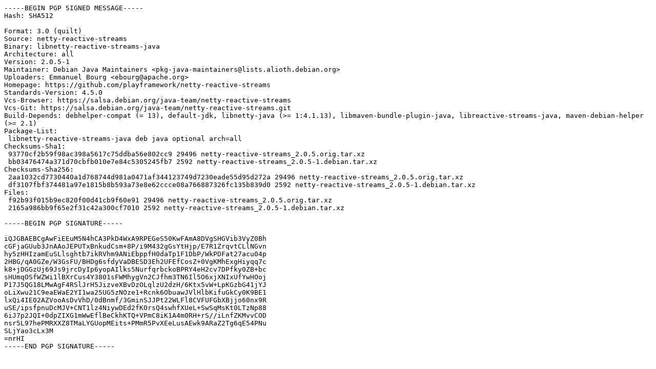

--- FILE ---
content_type: text/prs.lines.tag
request_url: http://in.archive.ubuntu.com/ubuntu/pool/universe/n/netty-reactive-streams/netty-reactive-streams_2.0.5-1.dsc
body_size: 2250
content:
-----BEGIN PGP SIGNED MESSAGE-----
Hash: SHA512

Format: 3.0 (quilt)
Source: netty-reactive-streams
Binary: libnetty-reactive-streams-java
Architecture: all
Version: 2.0.5-1
Maintainer: Debian Java Maintainers <pkg-java-maintainers@lists.alioth.debian.org>
Uploaders: Emmanuel Bourg <ebourg@apache.org>
Homepage: https://github.com/playframework/netty-reactive-streams
Standards-Version: 4.5.0
Vcs-Browser: https://salsa.debian.org/java-team/netty-reactive-streams
Vcs-Git: https://salsa.debian.org/java-team/netty-reactive-streams.git
Build-Depends: debhelper-compat (= 13), default-jdk, libnetty-java (>= 1:4.1.13), libmaven-bundle-plugin-java, libreactive-streams-java, maven-debian-helper (>= 2.1)
Package-List:
 libnetty-reactive-streams-java deb java optional arch=all
Checksums-Sha1:
 93770cf2b59f98ac398a5617c75ddba56e802cc9 29496 netty-reactive-streams_2.0.5.orig.tar.xz
 bb03476474a371d70cbfb010e7e84c5305245fb7 2592 netty-reactive-streams_2.0.5-1.debian.tar.xz
Checksums-Sha256:
 2aa1032cd7730440a1d768744d981a0471af344123749d7230eade55d95d272a 29496 netty-reactive-streams_2.0.5.orig.tar.xz
 df3107fbf374481a97e1815b8b593a73e8e62ccce08a766887326fc135b839d0 2592 netty-reactive-streams_2.0.5-1.debian.tar.xz
Files:
 f92b93f015b9ec820f00d41cb9f60e91 29496 netty-reactive-streams_2.0.5.orig.tar.xz
 2165a986bb9f65e2f31c42a300cf7010 2592 netty-reactive-streams_2.0.5-1.debian.tar.xz

-----BEGIN PGP SIGNATURE-----

iQJGBAEBCgAwFiEEuM5N4hCA3PkD4WxA9RPEGeS50KwFAmA8DVgSHGVib3VyZ0Bh
cGFjaGUub3JnAAoJEPUTxBnkudCsm+8P/i9M432gGsYtHjp/E7R1ZrqvtCLlNGvn
hy5zHHIzamEuSLlsghtb7ikRVhm9ANiEbppfH0daTp1F1DbP/WkPDFat27acu04p
2HBG/qA0GZe/W3GsFU/BHDg6sfdyVaDBESD3Eh2UFEfCosZ+0VgKMhExgHiyqq7c
k8+jDGGzUj69Js9jrcDyIp6yopAIlks5NurfqrbckoBPRY4eH2cv7DPfky0ZB+bc
sHUmqOSfWZWi1lBXrCus4Y3801sFWMhygVn2CJfhm3TN6Il5O6xjXNIxUfYwHOoj
P17J5QG18LMwAgF4RSlJrH5JizveXBvDzOLqlzU2dzH/6Ktx5vW+LpKGzbG41jYJ
oLiXwu21C9eaEWaE2YI1wa25UG5zNOze1+Rcnk6ObuawJVlHlbKifuGkCy0K9BE1
lxQi4IE02AZVooAsDvVhD/0dBnmf/3GminSJJPt22WLFl8CVFUFGbXBjjo60nx9R
uSE/ipsfpnuDcMJV+CNT1lz4NiywDEd2fK0rsQ4swhfXUeL+SwSqMsKt0LTzNp88
6iJ7p2JQI+0dpZIXG1mWwEflBeCkhKTQ+VPmC8iK1A4m0RH+rS//iLnfZKMvvCOD
nsr5L97hePMRXXZ8TMaLYGUopMEits+PMmR5PvXEeLusAEwk9ARaZ2Tg6qE54PNu
SLjYao3cLx3M
=nrHI
-----END PGP SIGNATURE-----
